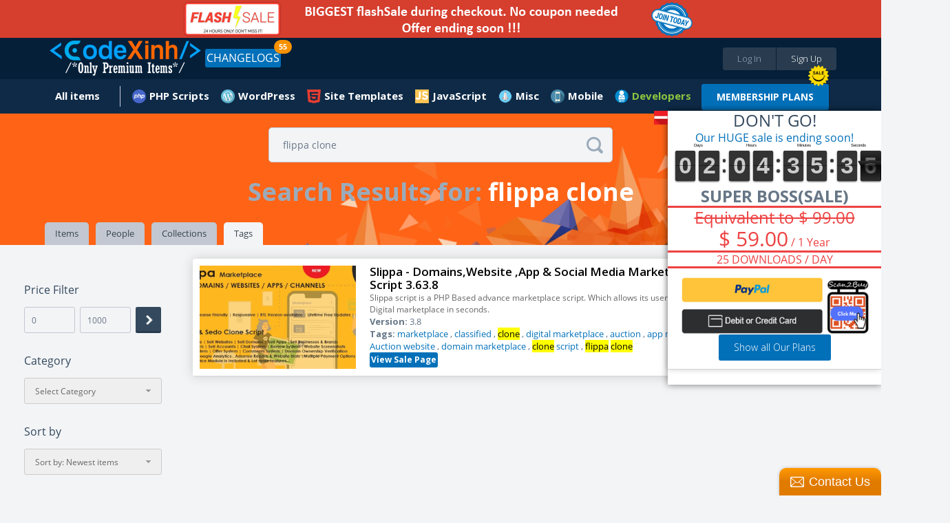

--- FILE ---
content_type: text/css
request_url: https://www.codexinh.com/cache/assets/7065b05/css/jquery.nstSlider.css
body_size: -19
content:
.is_clickable {
  cursor: hand;
  cursor: pointer;
}
.nstSlider {
  cursor: hand;
  cursor: pointer;
  -webkit-border-radius: 10px;
  -moz-border-radius: 10px;
  border-radius: 10px;
  position: relative;
  width: 100%;
  height: 7px;
  background: #ccc;
}
@media only screen and (min-width: 670px) {
	.nstSlider {
		width: 152px;	
	}
}
.nstSlider .leftGrip.gripHighlighted {
  background: #ccc;
}
.nstSlider .rightGrip.gripHighlighted {
  background: #ccc;
}
.nstSlider .rightGrip,
.nstSlider .leftGrip {
  position: absolute;
  -webkit-border-radius: 10px;
  -moz-border-radius: 10px;
  border-radius: 10px;
  width: 20px;
  height: 20px;
  top: -7px;
  background: #df4a37;
}
.nstSlider .bar {
  -webkit-border-radius: 10px;
  -moz-border-radius: 10px;
  border-radius: 10px;
  position: absolute;
  background: #999;
  height: 7px;
  top: 0;
}
.nstSlider .highlightPanel {
  -webkit-transition: all 500ms ease-in-out;
  -moz-transition: all 500ms ease-in-out;
  -ms-transition: all 500ms ease-in-out;
  -o-transition: all 500ms ease-in-out;
  transition: all 500ms ease-in-out;
  -webkit-border-radius: 10px;
  -moz-border-radius: 10px;
  border-radius: 10px;
  position: absolute;
  background: #e87722;
  height: 20px;
  top: 0;
}


--- FILE ---
content_type: text/css
request_url: https://www.codexinh.com/assets/css/responsive_theme.css
body_size: 5494
content:
/*====================================*\
	MEDIA QUERIES
\*====================================*/
/*====================================*\
	1250
\*====================================*/
@media only screen and (max-width: 1250px) {
	.textbox img {
		height: auto;
		width: 100%;
	}
	pre {
		white-space: pre-wrap; /* css-3 */
		white-space: -moz-pre-wrap; /* Mozilla, since 1999 */
		white-space: -pre-wrap; /* Opera 4-6 */
		white-space: -o-pre-wrap; /* Opera 7 */
		word-wrap: break-word; /* Internet Explorer 5.5+ */
	}
	#item-tooltip {
		display: none !important;
	}
	.user-cover .dropdown-show {
		float: none;
		left: 50%;
		margin-top: 0;
		position: absolute;
		top: 15px;
		transform: translateX(-50%);
		-webkit-transform: translateX(-50%);
		z-index: 10000;
	}
	.container-boxes:after {
		clear: both;
		content: '';
		display: table;
	}
	.container-items {
		text-align: center;
	}
	.container-items .box {
		display: inline-block;
		float: none;
		margin: 15px !important;
	}
	.user-cover .field-icon {
		top: 61px;
	}
	.user-cover .title-9 {
		font-size: 24px;
		line-height: 28px;
		overflow: hidden;
		padding-left: 15px;
		padding-right: 15px;
		text-align: center;
		text-overflow: ellipsis;
		top: 128px;
	}
	.user-cover .title-9 .icon {
		display: block;
		margin: 10px auto 0;
	}
	.user-cover .icon-type-13 {
		height: 20px;
		width: 20px;
	}
	.profile-user .avatar {
		margin: 0 auto;
		position: relative;
		top: auto;
	}
	.profile-user .container-padding-lr-3 {
		padding-bottom: 20px;
		padding-top: 20px;
	}
	.container-power,
	.container-featured-items {
		text-align: center;
	}
	.user-text .container-padding-5 {
		padding: 15px;
	}
	.users-pagination .container-size-22 {
		float: none !important;
		margin-bottom: 30px;
		padding-right: 0;
		width: auto;
	}
	.users-pagination .container-size-21.fleft {
		float: none !important;
	}
	.body-user-like .filters-container {
		padding: 15px;
	}
	.pin-cover .tab-links {
		left: 0;
		right: 0;
		text-align: center;
	}
	.list-22 .dropdown .dropdown-wrapper {
		margin-top: 10px;
	}
	#pin_details {
		width: auto;
	}
	.featured-image-full img {
		height: auto;
		width: 100%;
	}
	.tab-links > li {
		display: inline-block;
		float: none;
		margin: 0 3px;
		margin-right: 0;
	}
	.list-n22 {
		padding-top: 20px;
	}
	.list-n22 li {
		display: inline-block;
		float: none;
		margin: 10px;
	}
	.container-power .fleft,
	.container-power .fright {
		float: none !Important;
		width: auto;
	}
	.container-featured-items {
		display: block;
	}
	.event-masonry-featured-items-vip-widget-homepage {
		margin-left: auto;
		margin-right: auto;
	}
	.container-featured-items > .table-grid-cell {
		display: block;
		width: auto;
	}
	.container-featured-items > .table-grid-cell + .table-grid-cell {
		margin-top: 40px;
	}
	.responsive-head-title .container-padding-tb-7 .button {
		float: none !important;
		margin-top: 0 !important;
	}
	.responsive-head-title .button + .title-1,
	.responsive-head-title .text-4 + .button {
		margin-top: 30px !important;
	}
	.webkit-fix,
	.webkit-fix .mfp-bg {
		-webkit-user-drag: none;
		-webkit-touch-callout: none;
		-webkit-overflow-scrolling: touch;
	}
	.responsive-pin .featured-image-full > img.event-loader-popup {
		height: 50px !important;
		margin-left: -25px !important;
		margin-top: -25px !important;
		width: 50px !important;
	}
	.event-item-contaner .container-padding-tb-6 {
		padding-bottom: 70px !important;
	}
	/*	header */
	.responsive-header .list-23 > li {
		padding-left: 20px;
	}
	.responsive-header .list-23 > li:first-child {
		padding-left: 0;
	}
	.event-scroll-pane-conversations,
	.event-scroll-pane-conversations .jspContainer {
		height: 211px !important;
	}
	.list-28 .dropdown {
		left: auto;
		right: 0;
	}
	.list-28 .dropdown.arrow-top-left .dropdown-wrapper:before {
		display: none;
	}
	.list-28 li a.icon:hover {
		background-color: #efefef;
	}
	.list-28 li a.icon:before,
	.list-28 li a.icon:hover:before {
		background-position: center top;
	}
	#aToolTip {
		display: none !important;
	}
	.profile-data .avatar {
		padding-top: 0;
	}
	.responsive-profile .newtoggle {
		margin-left: 0;
	}
	.list-18-search > li:hover,
	.list-18-search > li:hover * {
		background-color: #fff;
		border-color: #fff;
		color: inherit;
	}
	.list-18-search > li:hover .icon:before {
		background-position: center top;
	}
	.list-18-search > li:hover .title-5 {
		color: #666;
	}
	.list-18-search > li:hover .color-4 {
		color: #ccc;
	}
	.responsive-messages .event-scroll-pane,
	.responsive-messages .event-scroll-pane div {
		height: auto !important;
		position: static !important;
	}
	.add-li:hover .dropdown {
		display: block !important;
	}
	.list-27 > li > a > .add-image {
		border: 4px solid transparent;
		display: block;
	}
	.list-27 > li > a > .add-image .icon-62 {
		display: none;
	}
	.list-27 > li > a > .add-image .button {
		z-index: 10;
	}
	.responsive-header .list-22 {
		display: block;
		padding: 10px 0;
		text-align: center;
	}
	.responsive-header .list-22 > li {
		display: inline-block;
		margin: 5px;
		padding: 0;
	}
	.responsive-header .list-22 > li > a {
		background-color: transparent !important;
		padding: 0;
	}
	.list-22 > li:first-child::after {
		display: none;
	}
	.event-header .header-inside:nth-child(2) > .container {
		height: auto;
	}
	.home-promo {
		height: auto;
		padding: 30px 0;
	}
	footer .container.container-size-1 {
		margin: 0 10px;
	}
	.event-users-pagination {
		text-align: center;
	}
	.event-users-pagination .box-5 {
		display: inline-block;
		float: none;
		margin: 15px !Important;
		text-align: left;
	}
	.container-size-21 {
		width: auto;
	}
	.container.container-size-7.margin-top-30.fright {
		margin-top: 50px !important;
	}
	.container-size-19 {
		width: auto;
	}
	.filters-container {
		float: none;
		margin-right: 0;
		width: auto;
	}
	.filters-container + .container-items {
		margin-top: 30px;
	}
	.filters-container + .container-items {
		float: none;
		width: auto;
	}
	.home-promo.responsive-cat {
		height: auto;
	}
	.home-promo.responsive-cat .title-b1 {
		width: auto;
	}
	.nn-cover + .container.container-padding-tb-9.responsive-padding-lr-1.responsive-padding-tb-1 .responsive-about > .table-grid {
		box-sizing: border-box;
		-moz-box-sizing: border-box;
		-webkit-box-sizing: border-box;
		display: block;
	}
	.nn-cover + .container.container-padding-tb-9.responsive-padding-lr-1.responsive-padding-tb-1 .responsive-about > .table-grid > .table-grid-cell {
		display: block;
		margin-top: 20px;
		padding: 0 15px !important;
	}
	.nn-cover + .container.container-padding-tb-9.responsive-padding-lr-1.responsive-padding-tb-1 .responsive-about > .table-grid > .table-grid-cell.wid-330 {
		margin-top: 0;
		padding: 0 !important;
	}
	.nn-cover + .container.container-padding-tb-9.responsive-padding-lr-1.responsive-padding-tb-1 .responsive-about > .table-grid > .table-grid-cell.wid-330 {
		width: auto;
	}
	.container-padding-2.padding-right-0 {
		padding-right: 15px !important;
	}
	.container-padding-header #popup-5,
	.container-padding-header .container-size-9 {
		float: none;
		margin: 0;
		width: auto;
	}
	.body-store-create-item .container-padding-header {
		padding: 30px 15px;
	}
	.box-6 {
		width: auto;
	}

}
/*====================================*\
	1210
\*====================================*/
@media only screen and (max-width: 1210px) {
	.responsive-img {
		height: auto !important;
		max-width: 100%;
		width: auto !important;
	}
	/*	promo codes */
	.promo-codes .table-grid {
		display: block;
	}
	/*.promo-codes .table-grid-cell:first-child {
		display: none;
	}*/
	.promo-codes .table-grid-cell {
		display: inline-block;
		width: auto;
	}
	.promo-codes .table-grid-cell:before {
		display: none;
	}
	.promo-codes .table-grid-cell .hide-on-mobile {
		display: none;
	}
	.popup-close-fixed {
		display: none;
	}
	.cont-res {
		padding-left: 20px;
		padding-right: 20px;
	}
	.container-size-1,
	.container-size-24,
	.container-size-3.responsive-about {
		height: auto !important;
		width: auto
	}
	/*	table */
	.responsive-table {
		overflow-y: auto;
		width: 100%;
	}
	.responsive-table table {
		min-width: 640px;
	}
	/* head title */
	.responsive-head-title {
		padding: 0 20px;
		text-align: center;
	}
	.responsive-head-title .title-1 {
		float: none !important;
	}
	.responsive-head-title .title-1 + .list-5 {
		margin-top: 0 !important;
		padding-top: 5px;
	}
	.responsive-head-title .list-5 {
		float: none !important;
		text-align: center;
	}
	.responsive-head-title .list-5 > li {
		display: inline-block;
		float: none !important;
		margin-top: 10px;
	}
	.responsive-head-title .list-5 > li > a {
		padding: 0 10px;
	}
	/*	messages */
	.responsive-messages .container-size-9 {
		float: none;
		width: 100%;
	}
	.responsive-messages .container-size-9 .event-scroll-pane {
		width: 100% !important;
	}
	.responsive-messages .container-size-9 .padding-top-30 {
		padding-top: 20px !important;
	}
	.responsive-messages .container-size-9 .title-2 {
		text-align: center;
	}
	.responsive-messages .container-size-11 {
		float: none;
		margin-top: 20px;
		padding: 20px !important;
		width: 100%;
	}
	.responsive-messages .event-conversation-sender li {
		padding-left: 0 !important;
	}
	.responsive-messages .event-conversation-sender li .avatar {
		display: none;
	}
	/*	cart */
	.responsive-cart .container-size-6 {
		float: none !important;
		width: auto;
	}
	.responsive-cart .container-size-7 {
		float: none !important;
		width: auto;
	}
	/*	pin */
	.responsive-pin .container-size-11 {
		float: none !important;
		width: auto;
	}
	.responsive-pin .container-size-9 {
		float: none !important;
		margin-top: 20px;
		width: auto;
	}
	.responsive-pin .featured-image-full > img {
		height: auto !important;
		width: 100% !important;
	}
	.responsive-pin .table-grid-cell.widx-38 {
		display: none;
	}
	.pin-hide-close + .mfp-close {
		display: block;
		right: 40px;
		top: 46px;
	}
	/*	table grid */
	.responsive-table-grid-1210 {
		display: block;
		width: auto;
	}
	.responsive-table-grid-1210 > .table-grid-cell {
		display: block;
		padding-left: 0;
		padding-right: 0;
		width: auto;
	}
	.responsive-table-grid-1210 > .table-grid-cell + .table-grid-cell {
		margin-top: 10px;
	}
	.responsive-table-grid-1210 .tright.text-1.color-4 {
		display: block;
		text-align: left !important;
	}
	/*	newsletter */
	.container-newsletter {
		padding: 0 20px 10px;
		text-align: center;
	}
	/*	tags */
	.list-36 {
		float: none !important;
	}
	.list-36 li {
		margin-top: 10px;
	}
	.list-37 {
		text-align: center;
	}
	.list-37 li {
		display: inline-block;
		float: none;
		margin-left: 10px;
		margin-right: 10px;
		width: auto;
	}
	/*	profile */
	.profile-data .rating {
		height: auto;
	}
	.profile-data .list-26 {
		margin-top: 15px !important;
	}
	/*	widget builder */
	.responsive-widget-builder .container-size-7,
	.responsive-widget-builder .container-size-6 {
		float: none !important;
		width: 100%;
	}

}
/*====================================*\
	1180
\*====================================*/
@media only screen and (max-width: 1180px) {
	.responsive-header .member > .username {
		display: none;
	}
	.responsive-header .member > .username + .avatar {
		margin-right: 0;
	}
	/*	profile, business profile */
	.responsive-profile .cover .image .dropdown-show {
		left: 50%;
		right: auto;
		transform: translate(-50%, 0);
		-webkit-transform: translate(-50%, 0);
	}
	.responsive-profile .cover .avatar {
		bottom: auto;
		left: 50%;
		top: 50%;
		transform: translate(-50%, -50%);
		-webkit-transform: translate(-50%, -50%);
	}
	.responsive-profile .cover .avatar img {
		border: 2px solid rgba(255, 255, 255, .8);
		height: 80px;
		width: 80px;
	}
	.responsive-profile .cover .avatar .button {
		display: block;
		opacity: 0
	}
	.responsive-profile .cover .avatar .icon {
		bottom: -8px;
	}
	.responsive-profile .cover .avatar .icon.icon-57:before {
		background-image: url("../images/icon-56.png");
		height: 20px;
		width: 20px;
	}
	.responsive-profile .cover .avatar .icon.icon-type-9 {
		height: 20px;
		width: 20px;
	}
	.responsive-profile .cover .title-1 {
		bottom: 15px;
		font-size: 18px;
		left: 50%;
		line-height: 18px;
		overflow: hidden;
		text-overflow: ellipsis;
		transform: translate(-50%, 0);
		-webkit-transform: translate(-50%, 0);
		white-space: nowrap;
	}
	.responsive-profile .profile-data {
		height: auto;
	}
	.responsive-profile .profile-data .info {
		float: none !important;
		margin-left: 0;
	}
	.responsive-profile .profile-data .info .table-grid {
		display: block;
		height: auto;
		text-align: center;
		white-space: normal;
	}
	.responsive-profile .profile-data .info .table-grid > .table-grid-cell {
		display: inline-block;
		float: none !important;
		height: auto;
		line-height: normal;
		margin-top: 15px;
		width: auto;
	}
	.responsive-profile .profile-data .info .table-grid > .table-grid-cell:first-child {
		padding-left: 10px !important;
	}
	.responsive-profile .profile-data .info .table-grid > .table-grid-cell:last-child {
		display: block;
		padding-left: 0;
	}
	.responsive-profile .profile-data .info .table-grid > .table-grid-cell:last-child .button {
		width: auto !important;
	}
	.responsive-profile .profile-data .info .info-stack {
		height: auto;
		line-height: inherit;
		text-align: left;
	}
	.responsive-profile .list-26 {
		float: none !important;
		font-size: 0;
		margin: 15px 0;
		margin-top: 0;
		text-align: center;
	}
	.responsive-profile .list-26 > li {
		display: inline-block;
		float: none;
		margin: 0 5px;
	}
	.responsive-profile .list-26 > li:first-child {
		margin-left: 0;
	}
	.responsive-profile .list-26 > li:last-child {
		margin-right: 0;
	}
	.responsive-profile-links {
		padding: 5px 20px;
	}
	.responsive-profile-links .list-5 {
		padding-bottom: 0;
		text-align: center;
	}
	.responsive-profile-links .list-5 > li {
		display: inline-block;
		float: none;
		margin: 5px 10px;
	}
	.responsive-profile-links .list-5 > li:after {
		display: none;
	}
	.responsive-profile-links .list-5 > li > a {
		padding: 0;
	}
	.responsive-profile-upgrade {
		text-align: center;
	}
}
/*====================================*\
	1046
\*====================================*/
@media only screen and (max-width: 1046px) {
	/*	bookmarklet */
	.responsive-bookmarklet {
		width: auto;
	}
	.responsive-bookmarklet .list-27 {
		text-align: center;
	}
	.responsive-bookmarklet .list-27 > li {
		display: inline-block;
		float: none;
		margin: 0 7px 14px;
	}
	.event-scroll-cats {
		height: 380px !important;
		overflow: auto !important;
		width: 200px !important;
	}
	.categories .list-items-wrapper {
		display: block;
	}
	.categories .list-items-wrapper > ul {
		display: block;
	}
	.categories .list-items-wrapper > ul + ul {
		padding-left: 0;
	}
}
/*====================================*\
	1024
\*====================================*/
@media only screen and (max-width: 1024px) {
	/*	box 1 */
	.box-1 .head .list-12 {
		display: block;
	}
	body.welcome-cover {
		background-image: inherit;
	}
	.welcome-video {
		display: none;
	}
	.responsive-header .list-23 .info-bubble {
		display: none !important;
	}
	.responsive-header .list-23 > li {
		padding-left: 15px;
	}
	.event-header .header-inside:first-child .list-38 {
		margin-right: 15px;
	}
	.list-38 li {
		margin-right: 5px;
	}

}
/*====================================*\
	950
\*====================================*/
@media only screen and (max-width: 950px) {
	.button-size-8 {
		font-size: 16px;
		font-weight: 300;
		line-height: 16px;
		padding: 10px 20px 11px;
	}
	.detelina {
		left: 10px;
		top: 10px;
	}
	.ribbon {
		display: none;
	}
	/*	header */
	.responsive-header .search-header .field-icon {
		width: 150px;
	}
	/*	footer */
	.responsive-footer {
		padding: 0 10px;
	}
	.responsive-footer .footer-hidden-part {
		padding: 10px 0;
	}
	.responsive-footer .list-21 {
		display: block;
		float: none !important;
		text-align: center;
	}
	.responsive-footer .list-21 > li {
		display: inline-block;
		float: none;
		height: auto;
		margin: 0;
		padding: 5px 5px 0;
		vertical-align: top;
	}
	.responsive-footer .list-21 > li:after {
		display: none;
	}
	.responsive-footer .copyright {
		border-top: 1px solid #d7d7d7;
		float: none !important;
		margin-top: 10px;
		padding-top: 10px;
		text-align: center;
	}
	/*	board */
	.responsive-board .responsive-table-grid {
		display: block;
		float: none !important;
		width: auto;
	}
	.responsive-board .responsive-table-grid > .table-grid-cell {
		display: block;
		padding-left: 0;
		padding-right: 0;
		width: auto;
	}
	.responsive-board .list-3 {
		text-align: center;
	}
	.responsive-board .list-3 > li {
		display: inline-block;
		float: none;
		margin: 3px;
	}
	.responsive-board .responsive-table-grid > .table-grid-cell .text-3.color-3 {
		margin-top: 10px;
		text-align: center;
	}
	.responsive-board .list-28 {
		margin-top: 10px;
		text-align: center;
	}
	.responsive-board .list-28 > li {
		display: inline-block;
		float: none;
		margin: 3px;
	}
	.responsive-board .list-28 > li:last-child {
		display: block;
		margin: 10px 0 0;
	}
	/*	bookmarklet */
	.responsive-bookmarklet-find {
		padding: 0 30px;
		width: auto;
	}
	/*	profile, bussiness profile */
	.responsive-profile-textbox .columns {
		display: block;
		width: auto;
	}
	.responsive-profile-textbox .columns > .column {
		display: block;
		padding-left: 0 !important;
		width: auto;
	}
	.responsive-profile-textbox .columns > .column + .column {
		margin-top: 20px;
	}
	.responsive-profile-textbox .columns > .column .icon-wrapper {
		display: table;
		text-align: left;
	}
	/*	price */
	.responsive-price {
		display: block;
		text-align: center;
		width: auto;
	}
	.responsive-price > .table-grid-cell {
		display: inline-block;
		margin: 10px 3px 0;
		min-width: 280px;
		padding: 0;
	}
	/*	locations */
	.container-scroll-1 {
		height: calc(100% - 141px);
	}
	.responsive-map {
		background-color: #fff;
		border-bottom: 1px solid #d7d7d7;
		height: 400px;
		margin-top: 60px; /*	header height */
		position: static;
		width: 100%;
	}
	.responsive-map-full-height {
		height: 400px;
		margin-bottom: 4px; /*	footer height */
	}
	.map-profile img,
	.map-profile iframe {
		height: auto;
		width: 100%;
	}
}
/*====================================*\
	840
\*====================================*/
@media only screen and (max-width: 840px) {
	/*	popup */
	.responsive-popup {
		margin: 10px;
		width: auto;
	}
	.responsive-image {
		height: auto;
		width: 100%;
	}
	.container-recent {
		width: auto;
	}

}
/*====================================*\
	780
\*====================================*/
@media only screen and (max-width: 780px) {
	/*	header */
	.responsive-header .header-inside {
		padding-left: 10px;
		padding-right: 10px;
	}
	.responsive-header .search-header .field-icon {
		width: 120px;
	}
	.responsive-header .search-header {
		margin-left: 20px;
	}
	/*	all categories */
	.responsive-all-categories .responsive-table-grid {
		display: block;
		width: auto;
	}
	.responsive-all-categories .responsive-table-grid > .table-grid-cell {
		display: block;
		padding-left: 0;
		padding-right: 0;
		width: auto;
	}
	.responsive-category {
		float: none !important;
		text-align: center;
		width: auto !important;
	}
	.responsive-category .container-size-9 {
		width: auto !important;
	}
	.responsive-category-selector {
		margin-left: 0;
		margin-top: 0;
	}
	.responsive-category-selector:before {
		display: none;
	}

}
/*====================================*\
	670
\*====================================*/
@media only screen and (max-width: 670px) {
	header .dropdown-wrapper:before {
		display: none;
	}
	.container-padding-footer.responsive-wrapper .home-top-poweruser:first-child {
		margin-top: 0;
	}
	.list-23 > li > .icon.icon-type-15.icon-30 + .dropdown .dropdown-wrapper {
		margin-top: 16px;
	}
	.member + .dropdown .dropdown-wrapper {
		margin-top: 0;
	}
	.categories .dropdown .dropdown-wrapper {
		margin-top: 3px;
	}
	.container-padding-tb-6 {
		padding: 20px 10px;
	}
	.container-padding-header {
		padding-top: 0;
	}
	.container-padding-5 {
		padding: 20px;
	}
	.container-size-1.margin-top-50:not(.responsive-tags) {
		margin-top: 20px !important;
	}
	/*	masonry */
	.responsive-masonry.margin-top-30,
	.responsive-masonry.margin-top-50 {
		margin-top: 20px !important;
	}
	/*	header */
	.responsive-header {
		position: static;
	}
	.responsive-header header {
		height: auto;
		text-align: center;
	}
	.responsive-header .logo {
		float: none;
	}
	.responsive-header .search-header {
		display: table;
		float: none;
		margin: 0;
		width: 100%;
	}
	.responsive-header .search-header .field-icon {
		width: auto;
	}
	.responsive-header .search-header .categories {
		width: 40px;
	}
	.responsive-header .search-header .categories .dropdown {
		left: auto;
		right: 0;
	}
	.responsive-header .search-header .categories .dropdown.arrow-top-left .dropdown-wrapper:before {
		left: auto;
		right: 18px;
	}
	.responsive-header .search-header .categories .dropdown .list-items-wrapper {
		display: block;
	}
	.responsive-header .search-header .categories .dropdown .list-items-wrapper > ul {
		display: block;
	}
	.responsive-header .search-header .categories .dropdown .list-items-wrapper > ul + ul {
		padding-left: 0;
	}
	.responsive-header .search-header .categories .dropdown .list-items-wrapper > ul > li > a.parent {
		margin-top: 10px;
	}
	.responsive-header .search-header .categories .dropdown .list-items-wrapper > ul > li:first-child > a.parent {
		margin-top: 0;
	}
	.responsive-header .list-23 {
		margin: 15px auto 0;
		text-align: center;
	}
	.responsive-header .list-23 > li {
		display: inline-block;
		margin: 0 6px;
		padding-left: 0;
		vertical-align: middle;
	}
	.responsive-header .list-23 > li > a .info-bubble {
		font-size: 10px;
		height: 15px;
		left: -6px;
		line-height: 14px;
		right: auto;
		top: -2px;
		width: 15px;
	}
	.list-23 > li > a.member .info-bubble {
		top: 6px;
	}
	.responsive-header .member .avatar {
		margin-top: 6px;
	}
	.responsive-header .member .avatar img {
		border-width: 1px;
		height: 26px;
		width: 26px;
	}
	.responsive-header .list-28 {
		box-sizing: border-box;
		-moz-box-sizing: border-box;
		-webkit-box-sizing: border-box;
		display: table;
		float: none;
		margin: 0;
		padding: 10px 10px 5px;
		table-layout: fixed;
		width: 100%;
	}
	.responsive-header .list-28 > li {
		display: table-cell;
		float: none;
		padding-left: 5px;
		padding-right: 5px;
	}
	.responsive-header .list-28 > li:first-child {
		padding-left: 0;
	}
	.responsive-header .list-28 > li:last-child {
		padding-right: 0;
	}
	.responsive-header .member {
		padding: 0;
	}
	.responsive-header .member .avatar {
		margin-top: 0;
	}
	/*.responsive-thumbs-scroller {
		display: none;
	}*/
	/*	content */
	.responsive-content {
		padding: 20px 10px;
	}
	/*	titles */
	.title-1 {
		font-size: 24px;
		line-height: 28px;
	}
	.title-2 {
		font-size: 18px;
		line-height: 22px;
	}
	/*	title borders */
	.title-border-bottom-1 {
		padding-bottom: 20px;
	}
	/*	head title */
	.responsive-head-title {
		padding-left: 10px;
		padding-right: 10px;
	}
	.responsive-head-title.margin-top-50 {
		margin-top: 30px !important;
	}
	.responsive-head-title .list-5 > li:after {
		display: none;
	}
	/*	textbox */
	.textbox.margin-top-30 {
		margin-top: 25px !important;
	}
	.textbox h1 {
		font-size: 24px;
		line-height: 28px;
	}
	.textbox h2 {
		font-size: 18px;
		line-height: 22px;
	}
	.textbox h3 {
		font-size: 16px;
		line-height: 20px;
	}
	.textbox h4,
	.textbox h5,
	.textbox h6 {
		font-size: 14px;
		line-height: 18px;
	}
	/*	table grid */
	.responsive-table-grid {
		display: block;
		width: auto;
	}
	.responsive-table-grid > .table-grid-cell {
		display: block;
		padding-left: 0;
		padding-right: 0;
		width: auto;
	}
	.responsive-table-grid > .table-grid-cell .tright {
		text-align: left !important;
	}
	/*	forms */
	.form-1 .form-row .table-grid:not(.table-grid-conrete) {
		display: block;
		width: auto;
	}
	.form-1 .form-row .table-grid:not(.table-grid-conrete) > .table-grid-cell {
		display: block;
		padding: 0;
		width: auto;
	}
	.form-1 .form-row .table-grid:not(.table-grid-conrete) > .table-grid-cell.tright {
		text-align: left !important;
	}
	.form-1 .form-row .table-grid > .table-grid-cell-empty {
		display: none !important;
	}
	.form-1.form-margin-10 .form-row .table-grid > .table-grid-cell + .table-grid-cell {
		margin-top: 10px;
	}
	.form-1.form-margin-20 .form-row .table-grid > .table-grid-cell + .table-grid-cell {
		margin-top: 20px;
	}
	.form-1.form-margin-30 .form-row.table-grid > .table-grid-cell + .table-grid-cell {
		margin-top: 30px;
	}
	.form-1 .form-row.responsive-form-submit-row .table-grid .table-grid-cell {
		text-align: center !important;
	}
	.form-1 .form-row.responsive-form-submit-row .table-grid .table-grid-cell .button {
		box-sizing: border-box;
		-moz-box-sizing: border-box;
		-webkit-box-sizing: border-box;
		width: 100%;
	}
	.form-1 .form-row.responsive-form-submit-row .table-grid .table-grid-cell .button + .button {
		margin-top: 10px;
	}
	.form-1 .form-row.responsive-form-submit-row .table-grid .table-grid-cell .text-4 {
		font-size: 14px;
		line-height: 18px;
	}
	/*	filter */
	.list-4 > li {
		display: block;
		margin: 5px 0 0;
	}
	.list-4 > li > .select-size-1 + .sbHolder,
	.list-4 > li > .selectBox-dropdown,
	.list-4 > li > .button,
	.list-4 > li > .custom-select-box {
		width: 100% !important;
	}
	/*	pagination */
	.pagination a,
	.pagination .empty {
		display: none;
	}
	.pagination .previous,
	.pagination .next {
		display: inline-block;
	}
	/*	404 */
	.responsive-404 .text-5 {
		font-size: 30px;
		line-height: 34px;
	}
	.responsive-404 .text-6 {
		font-size: 18px;
		line-height: 22px;
	}
	.responsive-404 .text-6.margin-top-35 {
		margin-top: 20px !important;
	}
	.responsive-404 .text-7 {
		font-size: 120px;
		line-height: 120px;
	}
	/*	all categories */
	.responsive-all-categories .list-24 > li > a.parent {
		margin-top: 15px;
	}
	.responsive-all-categories .table-grid-cell:first-of-type .list-24 > li:first-child > a.parent {
		margin-top: 0;
	}
	/*	board */
	.responsive-board .container.margin-top-30 {
		margin-top: 20px !important;
	}
	/*	bookmarklet */
	.responsive-bookmarklet-find {
		margin-top: 20px !important;
		padding: 0 10px;
	}
	/* invite email	*/
	.responsive-invite-email {
		width: auto;
	}
	/*	messages */
	.responsive-messages .container-size-9 .list-6 > li > .clickable > .icon.icon-34 {
		display: block;
	}
	.responsive-messages .container-size-11 .list-7 > li > .avatar {
		top: 20px;
	}
	.responsive-messages .container-size-11 .list-7 > li:first-child > .avatar {
		top: 0;
	}
	.responsive-messages .container-size-11 .list-7 > li {
		min-height: 38px;
		padding: 20px 0 20px 48px;
	}
	.responsive-messages .container-size-11 .list-7 > li:first-child {
		padding-top: 0;
	}
	.responsive-messages .container-size-11 .list-7 > li:last-child {
		padding-bottom: 0;
	}
	.responsive-messages .container-size-11 .list-7 > li > .avatar img {
		height: 38px;
		width: 38px;
	}
	.responsive-messages .event-conversation-sender li .button {
		width: 100%;
	}
	/*	cart */
	.responsive-cart-purchase .textbox p {
		margin-top: 20px !important;
	}
	/*	price */
	.responsive-price {
		margin-top: 10px !important;
	}
	/*	welcome */
	.responsive-welcome p.margin-top-50 {
		margin-top: 30px !important;
	}
	.responsive-welcome .desktop-logo {
		display: none;
	}
	.responsive-welcome .responsive-logo {
		display: inline-block !important;
	}
	.responsive-welcome p.text-5 {
		font-size: 24px;
		line-height: 28px;
		margin-top: 30px !important;
	}
	.responsive-welcome p.text-11 {
		font-size: 16px;
		line-height: 20px;
		margin-top: 20px !important;
	}
	.responsive-welcome-form {
		padding: 20px !important;
		width: auto;
	}
	.responsive-welcome-form .button {
		text-align: center !important;
	}
	/*	pin */
	.responsive-pin .list-28 > li {
		margin-right: 5px;
	}
	.responsive-pin .list-28 > li:last-child {
		margin-right: 0;
	}
	.responsive-pin .list-28 > li .icon-type-5 {
		height: 36px;
		width: 36px;
	}
	.responsive-pin .container-size-11 .list-7 > li > .avatar {
		top: 20px;
	}
	.responsive-pin .container-size-11 .list-7 > li {
		min-height: 38px;
		padding: 20px 0 20px 48px;
	}
	.responsive-pin .container-size-11 .list-7 > li:first-child {
		padding-top: 0;
	}
	.responsive-pin .container-size-11 .list-7 > li:last-child {
		padding-bottom: 0;
	}
	.responsive-pin .container-size-11 .list-7 > li > .avatar img {
		height: 38px;
		width: 38px;
	}
	.responsive-pin .container-size-11 .margin-top-30,
	.responsive-pin .container-size-11 .margin-top-40 {
		margin-top: 20px !important;
	}
	/*	locations */
	.container-scroll-1 {
		height: calc(100% - 115px);
	}
	.responsive-map {
		height: 400px !important;
		margin-top: 0;
	}
	.responsive-map .list-19 > li {
		min-height: 60px;
		padding: 20px 20px 20px 98px;
	}
	.responsive-map .list-19 > li > .avatar {
		left: 20px;
	}
	.responsive-map .list-19 > li > .avatar img {
		height: 60px;
		width: 60px;
	}
	.responsive-map-full-height {
		display: none;
		height: 300px;
	}
	/*	Change submit buttons position */
	.responsive-form-submit-row > .table-grid > .table-grid-cell {
		float: none !important;
		padding: 0;
		text-align: center;
		width: auto;
	}
	.responsive-form-submit-row > .table-grid > .table-grid-cell.tright a {
		display: block;
		margin-top: 0;
		text-align: center !important;
	}
	.pin-hide-close + .mfp-close {
		right: 20px;
		top: 30px;
	}
	/*	banners on homepage */
	.container-banners {
		padding: 0 10px;
	}
	/*	scroll to top */
	.scrolltotop,
	.scrolltotop:hover {
		background-color: #fff;
		background-position: center 11px;
		bottom: 70px;
		height: 42px;
		right: 10px;
		width: 42px;
	}
	/*	newsletter */
	.container-newsletter {
		margin-top: 30px !important;
		padding: 0 10px 0;
	}
	/*	tags */
	.responsive-tags {
		margin-top: 30px !important;
	}
	.responsive-tags > .container-padding-5 {
		padding: 15px 10px !important;
	}
	/*	rate this seller popup */
	.responsive-popup .user-rating {
		display: block;
		float: none !important;
		padding-top: 0 !important;
	}
	/*	plupload */
	.plupload_filelist_footer .table-grid-cell {
		text-align: center;
	}
	.plupload_filelist_footer .table-grid-cell .button {
		padding-left: 0;
		padding-right: 0;
		width: 100px;
	}
	.plupload_filelist_footer .table-grid-cell:last-child div {
		display: inline-block;
		float: none !important;
		margin: 0 10px !important;
		text-align: center;
		width: auto !important;
	}
	.plupload_filelist_footer .plupload_progress {
		display: none !important;
	}
	.plupload_filelist_footer .plupload_upload_status {
		margin-top: 20px !important;
	}
	.dragndrop {
		background-image: none !important;
	}
	.plupload_filelist li {
		text-align: center;
		vertical-align: top;
	}
	.plupload_filelist li div {
		display: inline-block;
		float: none !important;
		margin: 0 5px;
		vertical-align: top;
		width: auto !important;
	}
	.plupload_filelist li div * {
		vertical-align: top;
	}
	.hide-on-670 {
		display: none !important;
	}
	.cont-res {
		padding-left: 10px;
		padding-right: 10px;
	}
	.event-collection-list {
		width: auto !important;
	}
	.box-3 {
		width: 100% !important;
	}
	.box-3 img {
		height: auto;
		width: 100%;
	}
	.box-3 .body .thumbs li {
		box-sizing: border-box;
		-moz-box-sizing: border-box;
		-webkit-box-sizing: border-box;
		margin: 0;
		padding: 1px;
		width: 25%;
	}
	.box-3 .body .thumbs li img {
		height: 100% !important;
		width: 100% !important;
	}
	.list-23 > li > .icon.icon-type-15.icon-30 + .dropdown {
		top: 23px;
	}
	.member + .dropdown .dropdown-wrapper {
		right: -9px;
	}
	.profile-menu {
		width: 300px;
	}
	.list-31 > li > a {
		padding: 0 14px;
	}
	/* location */
	.hide.mobile-670 {
		bottom: 0;
		display: block !important;
		left: 0;
		position: absolute;
		right: 0;
		top: 0;
	}
	.event-scroll-pane-conversations,
	.event-scroll-pane-conversations .jspContainer {
		height: 151px !important;
	}
	.responsive-content {
		padding-bottom: 70px;
	}
	.responsive-popup {
		margin-bottom: 60px;
	}
	header .list-23 {
		float: none;
	}
	.responsive-header .list-38 {
		display: block;
		float: none !important;
		margin: 0 !important;
		padding: 10px 0;
		text-align: center;
	}
	.responsive-header .list-38 li {
		display: inline-block;
		float: none;
		margin: 0;
		margin: 5px;
	}
	.responsive-header .list-38 li a {
		background-color: transparent !Important;
		padding: 0;
	}
	.member:hover,
	li:hover .member {
		background-color: transparent;
	}
	header .logo {
		border-bottom: 1px solid #475c70;
		display: table;
		width: 100%;
	}
	.responsive-header .header-inside {
		padding: 0;
	}
	.title-b1 {
		font-size: 28px;
	}
	.title-b2 {
		font-size: 38px;
	}
	.home-promo .field-size-1, .pin-cover .field-size-1, .user-cover .field-size-1, .collection-cover .field-size-1, .nn-cover .field-size-1 {
		padding-bottom: 10px;
		padding-top: 11px;
		width: 250px !important;
	}
	.home-promo .field-icon .icon-64, .pin-cover .field-icon .icon-64, .user-cover .field-icon .icon-64, .collection-cover .field-icon .icon-64, .nn-cover .field-icon .icon-64 {
		height: 43px !important;
	}
	.home-promo .button-size-4 {
		font-size: 14px;
		padding: 8px 15px 7px;
	}
	.top-footer {
		text-align: center;
	}
	.top-footer .logo-footer {
		display: inline-block;
		float: none !important;
	}
	.top-footer .fright {
		float: none !important;
	}
	.top-footer .footer-list li {
		display: inline-block;
		float: none;
		margin: 10px 10px 0;
		padding: 0;
	}
	.top-footer .footer-list li:after {
		display: none;
	}
	footer .table-grid {
		display: block;
	}
	footer .table-grid .table-grid-cell {
		display: block;
		padding: 0;
		text-align: center;
		width: auto !important;
	}
	footer .table-grid .table-grid-cell + .table-grid-cell {
		margin-top: 20px;
	}
	.list-41 li {
		display: inline-block;
		float: none;
		margin: 5px;
	}
	.list-41 li:last-child {
		clear: none;
		margin-right: 5px;
	}
	footer .copyright ul,
	footer .copyright ul li,
	footer .copyright p {
		float: none !important;
		margin: 0;
		text-align: center;
	}
	footer .copyright ul li + li {
		margin-top: 5px;
	}
	footer .copyright ul + p,
	footer .copyright p + ul {
		margin-top: 20px;
	}
	.responsive-head-title .title-1,
	.container-power .title-1,
	.container-featured-items .title-1 {
		font-size: 24px;
	}
	.responsive-head-title .text-4 {
		font-size: 14px;
	}
	.event-users-pagination > div {
		padding: 0 10px;
	}
	.event-users-pagination .box-5 {
		margin: 0 !important;
		width: 100%;
	}
	.event-users-pagination .box-5 + .box-5 {
		margin-top: 15px !important
	}
	.box-5 {
		box-sizing: border-box;
		-moz-box-sizing: border-box;
		-webkit-box-sizing: border-box;
		padding: 15px;
		text-align: center !important;
	}
	.box-5 .avatar {
		display: inline-block;
		float: none;
		margin: 0 !important;
		width: 100%;
	}
	.box-5 .avatar img {
		height: auto !important;
		width: 100% !important;
	}
	.box-5 .list-40 {
		float: none;
		margin: 0;
		margin-top: 20px !important;
	}
	.responsive-pin .container-size-8 .button {
		display: block;
		margin: 0;
	}
	.responsive-pin .container-size-8 .button + .button {
		margin-top: 10px;
	}
	.featured-image-full .list-28 {
		width: 100%
	}
	.featured-image-full .list-28 > li {
		display: block;
		margin-right: 0;
		margin-top: 10px;
	}
	.box-rating .tabs {
		display: block;
	}
	.box-rating .tabs > .table-grid-cell {
		display: block;
		padding-left: 0;
		padding-right: 0;
		width: auto;
	}
	.toggle-more {
		float: none !Important;
	}
	.box-rating .rating {
		float: none !important
	}
	.member-pin {
		min-height: 0;
		padding-left: 0;
	}
	.member-pin .avatar {
		position: relative;
	}
	.member-pin .avatar img {
		height: auto;
		width: 100%;
	}
	.member-pin .text-9 {
		margin-top: 20px;
	}
	.nn-cover .title-1 {
		padding-top: 80px;
	}
	.nn-cover .container-size-1 {
		height: auto;
		padding-bottom: 30px;
	}
	.body-home .title-1, .nn-cover .title-1 {
		font-size: 28px;
		line-height: 32px;
	}
	[class*="dashboard"] .title-2, [class*="settings"] .title-2 {
		padding-top: 20px;
	}
	.list-23 > li > .dropdown {
		right: -89px;
		top: 28px;
	}
	.list-23 > li > .dropdown .dropdown-wrapper {
		margin-top: 10px;
	}
	.box-6 {
		padding: 20px;
		text-align: center;
	}
	.box-6 .image {
		float: none;
		margin: 0 !important;
	}
	.box-6 .image img {
		height: auto;
		width: 100%;
	}
	.box-6 .download {
		float: none;
		margin: 0;
		margin-bottom: 20px;
	}
	.box-6 .download .button {
		display: block;
	}
	.user-cover .title-9 {
		left: 15px;
		right: 15px;
		transform: translateX(0);
		-webkit-transform: translateX(0);
	}
	.user-text .table-table-grid {
		display: block;
	}
	.user-text .table-table-grid > .table-grid-cell {
		display: block;
		margin: 0;
		padding: 0;
		width: auto;
	}
	.user-section.counter {
		border-top: 1px solid #e5e7eb;
		margin-top: 20px !important;
		padding-top: 20px !important;
	}
	.user-section.counter .list-39 {
		margin-bottom: 20px;
	}
	#user_tabs {
		position: static;
	}
	#user_tabs a {
		border-radius: 5px;
	}
	#user_tabs li {
		display: block;
		margin: 0;
	}
	#user_tabs li + li {
		margin-top: 10px;
	}
	.box-6 .items.fright.margin-20 {
		float: none !important;
		margin: 20px 0 0 !important
	}
	.box-6 .links {
		float: none;
		margin: 0;
	}
	.pin-cover .title-9 {
		font-size: 24px;
		left: 10px;
		right: 10px;
		transform: translateX(0);
		-webkit-transform: translateX(0);
	}
	.profile-user .avatar {
		width: auto;
	}
	.profile-user .avatar img {
		height: auto;
		width: 100%;
	}

}